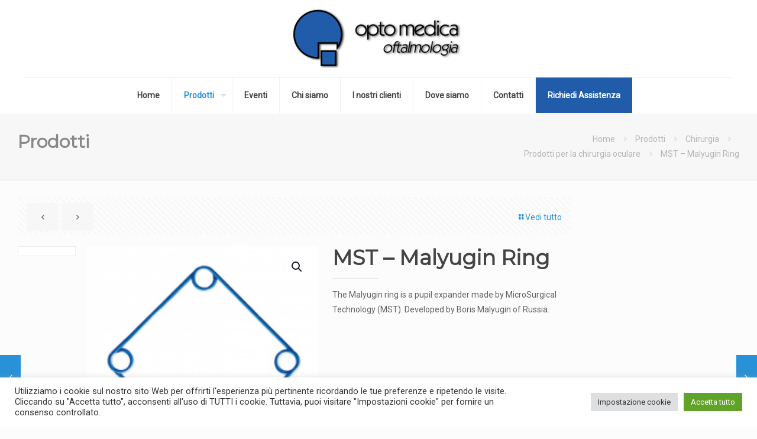

--- FILE ---
content_type: text/html; charset=utf-8
request_url: https://www.google.com/recaptcha/api2/anchor?ar=1&k=6LdUvdolAAAAANwqNW0_vrv9QTPnbMYXVGkFk1tu&co=aHR0cHM6Ly93d3cub3B0b21lZGljYS5jb206NDQz&hl=en&v=PoyoqOPhxBO7pBk68S4YbpHZ&size=invisible&anchor-ms=20000&execute-ms=30000&cb=c8adthr7e5qo
body_size: 48815
content:
<!DOCTYPE HTML><html dir="ltr" lang="en"><head><meta http-equiv="Content-Type" content="text/html; charset=UTF-8">
<meta http-equiv="X-UA-Compatible" content="IE=edge">
<title>reCAPTCHA</title>
<style type="text/css">
/* cyrillic-ext */
@font-face {
  font-family: 'Roboto';
  font-style: normal;
  font-weight: 400;
  font-stretch: 100%;
  src: url(//fonts.gstatic.com/s/roboto/v48/KFO7CnqEu92Fr1ME7kSn66aGLdTylUAMa3GUBHMdazTgWw.woff2) format('woff2');
  unicode-range: U+0460-052F, U+1C80-1C8A, U+20B4, U+2DE0-2DFF, U+A640-A69F, U+FE2E-FE2F;
}
/* cyrillic */
@font-face {
  font-family: 'Roboto';
  font-style: normal;
  font-weight: 400;
  font-stretch: 100%;
  src: url(//fonts.gstatic.com/s/roboto/v48/KFO7CnqEu92Fr1ME7kSn66aGLdTylUAMa3iUBHMdazTgWw.woff2) format('woff2');
  unicode-range: U+0301, U+0400-045F, U+0490-0491, U+04B0-04B1, U+2116;
}
/* greek-ext */
@font-face {
  font-family: 'Roboto';
  font-style: normal;
  font-weight: 400;
  font-stretch: 100%;
  src: url(//fonts.gstatic.com/s/roboto/v48/KFO7CnqEu92Fr1ME7kSn66aGLdTylUAMa3CUBHMdazTgWw.woff2) format('woff2');
  unicode-range: U+1F00-1FFF;
}
/* greek */
@font-face {
  font-family: 'Roboto';
  font-style: normal;
  font-weight: 400;
  font-stretch: 100%;
  src: url(//fonts.gstatic.com/s/roboto/v48/KFO7CnqEu92Fr1ME7kSn66aGLdTylUAMa3-UBHMdazTgWw.woff2) format('woff2');
  unicode-range: U+0370-0377, U+037A-037F, U+0384-038A, U+038C, U+038E-03A1, U+03A3-03FF;
}
/* math */
@font-face {
  font-family: 'Roboto';
  font-style: normal;
  font-weight: 400;
  font-stretch: 100%;
  src: url(//fonts.gstatic.com/s/roboto/v48/KFO7CnqEu92Fr1ME7kSn66aGLdTylUAMawCUBHMdazTgWw.woff2) format('woff2');
  unicode-range: U+0302-0303, U+0305, U+0307-0308, U+0310, U+0312, U+0315, U+031A, U+0326-0327, U+032C, U+032F-0330, U+0332-0333, U+0338, U+033A, U+0346, U+034D, U+0391-03A1, U+03A3-03A9, U+03B1-03C9, U+03D1, U+03D5-03D6, U+03F0-03F1, U+03F4-03F5, U+2016-2017, U+2034-2038, U+203C, U+2040, U+2043, U+2047, U+2050, U+2057, U+205F, U+2070-2071, U+2074-208E, U+2090-209C, U+20D0-20DC, U+20E1, U+20E5-20EF, U+2100-2112, U+2114-2115, U+2117-2121, U+2123-214F, U+2190, U+2192, U+2194-21AE, U+21B0-21E5, U+21F1-21F2, U+21F4-2211, U+2213-2214, U+2216-22FF, U+2308-230B, U+2310, U+2319, U+231C-2321, U+2336-237A, U+237C, U+2395, U+239B-23B7, U+23D0, U+23DC-23E1, U+2474-2475, U+25AF, U+25B3, U+25B7, U+25BD, U+25C1, U+25CA, U+25CC, U+25FB, U+266D-266F, U+27C0-27FF, U+2900-2AFF, U+2B0E-2B11, U+2B30-2B4C, U+2BFE, U+3030, U+FF5B, U+FF5D, U+1D400-1D7FF, U+1EE00-1EEFF;
}
/* symbols */
@font-face {
  font-family: 'Roboto';
  font-style: normal;
  font-weight: 400;
  font-stretch: 100%;
  src: url(//fonts.gstatic.com/s/roboto/v48/KFO7CnqEu92Fr1ME7kSn66aGLdTylUAMaxKUBHMdazTgWw.woff2) format('woff2');
  unicode-range: U+0001-000C, U+000E-001F, U+007F-009F, U+20DD-20E0, U+20E2-20E4, U+2150-218F, U+2190, U+2192, U+2194-2199, U+21AF, U+21E6-21F0, U+21F3, U+2218-2219, U+2299, U+22C4-22C6, U+2300-243F, U+2440-244A, U+2460-24FF, U+25A0-27BF, U+2800-28FF, U+2921-2922, U+2981, U+29BF, U+29EB, U+2B00-2BFF, U+4DC0-4DFF, U+FFF9-FFFB, U+10140-1018E, U+10190-1019C, U+101A0, U+101D0-101FD, U+102E0-102FB, U+10E60-10E7E, U+1D2C0-1D2D3, U+1D2E0-1D37F, U+1F000-1F0FF, U+1F100-1F1AD, U+1F1E6-1F1FF, U+1F30D-1F30F, U+1F315, U+1F31C, U+1F31E, U+1F320-1F32C, U+1F336, U+1F378, U+1F37D, U+1F382, U+1F393-1F39F, U+1F3A7-1F3A8, U+1F3AC-1F3AF, U+1F3C2, U+1F3C4-1F3C6, U+1F3CA-1F3CE, U+1F3D4-1F3E0, U+1F3ED, U+1F3F1-1F3F3, U+1F3F5-1F3F7, U+1F408, U+1F415, U+1F41F, U+1F426, U+1F43F, U+1F441-1F442, U+1F444, U+1F446-1F449, U+1F44C-1F44E, U+1F453, U+1F46A, U+1F47D, U+1F4A3, U+1F4B0, U+1F4B3, U+1F4B9, U+1F4BB, U+1F4BF, U+1F4C8-1F4CB, U+1F4D6, U+1F4DA, U+1F4DF, U+1F4E3-1F4E6, U+1F4EA-1F4ED, U+1F4F7, U+1F4F9-1F4FB, U+1F4FD-1F4FE, U+1F503, U+1F507-1F50B, U+1F50D, U+1F512-1F513, U+1F53E-1F54A, U+1F54F-1F5FA, U+1F610, U+1F650-1F67F, U+1F687, U+1F68D, U+1F691, U+1F694, U+1F698, U+1F6AD, U+1F6B2, U+1F6B9-1F6BA, U+1F6BC, U+1F6C6-1F6CF, U+1F6D3-1F6D7, U+1F6E0-1F6EA, U+1F6F0-1F6F3, U+1F6F7-1F6FC, U+1F700-1F7FF, U+1F800-1F80B, U+1F810-1F847, U+1F850-1F859, U+1F860-1F887, U+1F890-1F8AD, U+1F8B0-1F8BB, U+1F8C0-1F8C1, U+1F900-1F90B, U+1F93B, U+1F946, U+1F984, U+1F996, U+1F9E9, U+1FA00-1FA6F, U+1FA70-1FA7C, U+1FA80-1FA89, U+1FA8F-1FAC6, U+1FACE-1FADC, U+1FADF-1FAE9, U+1FAF0-1FAF8, U+1FB00-1FBFF;
}
/* vietnamese */
@font-face {
  font-family: 'Roboto';
  font-style: normal;
  font-weight: 400;
  font-stretch: 100%;
  src: url(//fonts.gstatic.com/s/roboto/v48/KFO7CnqEu92Fr1ME7kSn66aGLdTylUAMa3OUBHMdazTgWw.woff2) format('woff2');
  unicode-range: U+0102-0103, U+0110-0111, U+0128-0129, U+0168-0169, U+01A0-01A1, U+01AF-01B0, U+0300-0301, U+0303-0304, U+0308-0309, U+0323, U+0329, U+1EA0-1EF9, U+20AB;
}
/* latin-ext */
@font-face {
  font-family: 'Roboto';
  font-style: normal;
  font-weight: 400;
  font-stretch: 100%;
  src: url(//fonts.gstatic.com/s/roboto/v48/KFO7CnqEu92Fr1ME7kSn66aGLdTylUAMa3KUBHMdazTgWw.woff2) format('woff2');
  unicode-range: U+0100-02BA, U+02BD-02C5, U+02C7-02CC, U+02CE-02D7, U+02DD-02FF, U+0304, U+0308, U+0329, U+1D00-1DBF, U+1E00-1E9F, U+1EF2-1EFF, U+2020, U+20A0-20AB, U+20AD-20C0, U+2113, U+2C60-2C7F, U+A720-A7FF;
}
/* latin */
@font-face {
  font-family: 'Roboto';
  font-style: normal;
  font-weight: 400;
  font-stretch: 100%;
  src: url(//fonts.gstatic.com/s/roboto/v48/KFO7CnqEu92Fr1ME7kSn66aGLdTylUAMa3yUBHMdazQ.woff2) format('woff2');
  unicode-range: U+0000-00FF, U+0131, U+0152-0153, U+02BB-02BC, U+02C6, U+02DA, U+02DC, U+0304, U+0308, U+0329, U+2000-206F, U+20AC, U+2122, U+2191, U+2193, U+2212, U+2215, U+FEFF, U+FFFD;
}
/* cyrillic-ext */
@font-face {
  font-family: 'Roboto';
  font-style: normal;
  font-weight: 500;
  font-stretch: 100%;
  src: url(//fonts.gstatic.com/s/roboto/v48/KFO7CnqEu92Fr1ME7kSn66aGLdTylUAMa3GUBHMdazTgWw.woff2) format('woff2');
  unicode-range: U+0460-052F, U+1C80-1C8A, U+20B4, U+2DE0-2DFF, U+A640-A69F, U+FE2E-FE2F;
}
/* cyrillic */
@font-face {
  font-family: 'Roboto';
  font-style: normal;
  font-weight: 500;
  font-stretch: 100%;
  src: url(//fonts.gstatic.com/s/roboto/v48/KFO7CnqEu92Fr1ME7kSn66aGLdTylUAMa3iUBHMdazTgWw.woff2) format('woff2');
  unicode-range: U+0301, U+0400-045F, U+0490-0491, U+04B0-04B1, U+2116;
}
/* greek-ext */
@font-face {
  font-family: 'Roboto';
  font-style: normal;
  font-weight: 500;
  font-stretch: 100%;
  src: url(//fonts.gstatic.com/s/roboto/v48/KFO7CnqEu92Fr1ME7kSn66aGLdTylUAMa3CUBHMdazTgWw.woff2) format('woff2');
  unicode-range: U+1F00-1FFF;
}
/* greek */
@font-face {
  font-family: 'Roboto';
  font-style: normal;
  font-weight: 500;
  font-stretch: 100%;
  src: url(//fonts.gstatic.com/s/roboto/v48/KFO7CnqEu92Fr1ME7kSn66aGLdTylUAMa3-UBHMdazTgWw.woff2) format('woff2');
  unicode-range: U+0370-0377, U+037A-037F, U+0384-038A, U+038C, U+038E-03A1, U+03A3-03FF;
}
/* math */
@font-face {
  font-family: 'Roboto';
  font-style: normal;
  font-weight: 500;
  font-stretch: 100%;
  src: url(//fonts.gstatic.com/s/roboto/v48/KFO7CnqEu92Fr1ME7kSn66aGLdTylUAMawCUBHMdazTgWw.woff2) format('woff2');
  unicode-range: U+0302-0303, U+0305, U+0307-0308, U+0310, U+0312, U+0315, U+031A, U+0326-0327, U+032C, U+032F-0330, U+0332-0333, U+0338, U+033A, U+0346, U+034D, U+0391-03A1, U+03A3-03A9, U+03B1-03C9, U+03D1, U+03D5-03D6, U+03F0-03F1, U+03F4-03F5, U+2016-2017, U+2034-2038, U+203C, U+2040, U+2043, U+2047, U+2050, U+2057, U+205F, U+2070-2071, U+2074-208E, U+2090-209C, U+20D0-20DC, U+20E1, U+20E5-20EF, U+2100-2112, U+2114-2115, U+2117-2121, U+2123-214F, U+2190, U+2192, U+2194-21AE, U+21B0-21E5, U+21F1-21F2, U+21F4-2211, U+2213-2214, U+2216-22FF, U+2308-230B, U+2310, U+2319, U+231C-2321, U+2336-237A, U+237C, U+2395, U+239B-23B7, U+23D0, U+23DC-23E1, U+2474-2475, U+25AF, U+25B3, U+25B7, U+25BD, U+25C1, U+25CA, U+25CC, U+25FB, U+266D-266F, U+27C0-27FF, U+2900-2AFF, U+2B0E-2B11, U+2B30-2B4C, U+2BFE, U+3030, U+FF5B, U+FF5D, U+1D400-1D7FF, U+1EE00-1EEFF;
}
/* symbols */
@font-face {
  font-family: 'Roboto';
  font-style: normal;
  font-weight: 500;
  font-stretch: 100%;
  src: url(//fonts.gstatic.com/s/roboto/v48/KFO7CnqEu92Fr1ME7kSn66aGLdTylUAMaxKUBHMdazTgWw.woff2) format('woff2');
  unicode-range: U+0001-000C, U+000E-001F, U+007F-009F, U+20DD-20E0, U+20E2-20E4, U+2150-218F, U+2190, U+2192, U+2194-2199, U+21AF, U+21E6-21F0, U+21F3, U+2218-2219, U+2299, U+22C4-22C6, U+2300-243F, U+2440-244A, U+2460-24FF, U+25A0-27BF, U+2800-28FF, U+2921-2922, U+2981, U+29BF, U+29EB, U+2B00-2BFF, U+4DC0-4DFF, U+FFF9-FFFB, U+10140-1018E, U+10190-1019C, U+101A0, U+101D0-101FD, U+102E0-102FB, U+10E60-10E7E, U+1D2C0-1D2D3, U+1D2E0-1D37F, U+1F000-1F0FF, U+1F100-1F1AD, U+1F1E6-1F1FF, U+1F30D-1F30F, U+1F315, U+1F31C, U+1F31E, U+1F320-1F32C, U+1F336, U+1F378, U+1F37D, U+1F382, U+1F393-1F39F, U+1F3A7-1F3A8, U+1F3AC-1F3AF, U+1F3C2, U+1F3C4-1F3C6, U+1F3CA-1F3CE, U+1F3D4-1F3E0, U+1F3ED, U+1F3F1-1F3F3, U+1F3F5-1F3F7, U+1F408, U+1F415, U+1F41F, U+1F426, U+1F43F, U+1F441-1F442, U+1F444, U+1F446-1F449, U+1F44C-1F44E, U+1F453, U+1F46A, U+1F47D, U+1F4A3, U+1F4B0, U+1F4B3, U+1F4B9, U+1F4BB, U+1F4BF, U+1F4C8-1F4CB, U+1F4D6, U+1F4DA, U+1F4DF, U+1F4E3-1F4E6, U+1F4EA-1F4ED, U+1F4F7, U+1F4F9-1F4FB, U+1F4FD-1F4FE, U+1F503, U+1F507-1F50B, U+1F50D, U+1F512-1F513, U+1F53E-1F54A, U+1F54F-1F5FA, U+1F610, U+1F650-1F67F, U+1F687, U+1F68D, U+1F691, U+1F694, U+1F698, U+1F6AD, U+1F6B2, U+1F6B9-1F6BA, U+1F6BC, U+1F6C6-1F6CF, U+1F6D3-1F6D7, U+1F6E0-1F6EA, U+1F6F0-1F6F3, U+1F6F7-1F6FC, U+1F700-1F7FF, U+1F800-1F80B, U+1F810-1F847, U+1F850-1F859, U+1F860-1F887, U+1F890-1F8AD, U+1F8B0-1F8BB, U+1F8C0-1F8C1, U+1F900-1F90B, U+1F93B, U+1F946, U+1F984, U+1F996, U+1F9E9, U+1FA00-1FA6F, U+1FA70-1FA7C, U+1FA80-1FA89, U+1FA8F-1FAC6, U+1FACE-1FADC, U+1FADF-1FAE9, U+1FAF0-1FAF8, U+1FB00-1FBFF;
}
/* vietnamese */
@font-face {
  font-family: 'Roboto';
  font-style: normal;
  font-weight: 500;
  font-stretch: 100%;
  src: url(//fonts.gstatic.com/s/roboto/v48/KFO7CnqEu92Fr1ME7kSn66aGLdTylUAMa3OUBHMdazTgWw.woff2) format('woff2');
  unicode-range: U+0102-0103, U+0110-0111, U+0128-0129, U+0168-0169, U+01A0-01A1, U+01AF-01B0, U+0300-0301, U+0303-0304, U+0308-0309, U+0323, U+0329, U+1EA0-1EF9, U+20AB;
}
/* latin-ext */
@font-face {
  font-family: 'Roboto';
  font-style: normal;
  font-weight: 500;
  font-stretch: 100%;
  src: url(//fonts.gstatic.com/s/roboto/v48/KFO7CnqEu92Fr1ME7kSn66aGLdTylUAMa3KUBHMdazTgWw.woff2) format('woff2');
  unicode-range: U+0100-02BA, U+02BD-02C5, U+02C7-02CC, U+02CE-02D7, U+02DD-02FF, U+0304, U+0308, U+0329, U+1D00-1DBF, U+1E00-1E9F, U+1EF2-1EFF, U+2020, U+20A0-20AB, U+20AD-20C0, U+2113, U+2C60-2C7F, U+A720-A7FF;
}
/* latin */
@font-face {
  font-family: 'Roboto';
  font-style: normal;
  font-weight: 500;
  font-stretch: 100%;
  src: url(//fonts.gstatic.com/s/roboto/v48/KFO7CnqEu92Fr1ME7kSn66aGLdTylUAMa3yUBHMdazQ.woff2) format('woff2');
  unicode-range: U+0000-00FF, U+0131, U+0152-0153, U+02BB-02BC, U+02C6, U+02DA, U+02DC, U+0304, U+0308, U+0329, U+2000-206F, U+20AC, U+2122, U+2191, U+2193, U+2212, U+2215, U+FEFF, U+FFFD;
}
/* cyrillic-ext */
@font-face {
  font-family: 'Roboto';
  font-style: normal;
  font-weight: 900;
  font-stretch: 100%;
  src: url(//fonts.gstatic.com/s/roboto/v48/KFO7CnqEu92Fr1ME7kSn66aGLdTylUAMa3GUBHMdazTgWw.woff2) format('woff2');
  unicode-range: U+0460-052F, U+1C80-1C8A, U+20B4, U+2DE0-2DFF, U+A640-A69F, U+FE2E-FE2F;
}
/* cyrillic */
@font-face {
  font-family: 'Roboto';
  font-style: normal;
  font-weight: 900;
  font-stretch: 100%;
  src: url(//fonts.gstatic.com/s/roboto/v48/KFO7CnqEu92Fr1ME7kSn66aGLdTylUAMa3iUBHMdazTgWw.woff2) format('woff2');
  unicode-range: U+0301, U+0400-045F, U+0490-0491, U+04B0-04B1, U+2116;
}
/* greek-ext */
@font-face {
  font-family: 'Roboto';
  font-style: normal;
  font-weight: 900;
  font-stretch: 100%;
  src: url(//fonts.gstatic.com/s/roboto/v48/KFO7CnqEu92Fr1ME7kSn66aGLdTylUAMa3CUBHMdazTgWw.woff2) format('woff2');
  unicode-range: U+1F00-1FFF;
}
/* greek */
@font-face {
  font-family: 'Roboto';
  font-style: normal;
  font-weight: 900;
  font-stretch: 100%;
  src: url(//fonts.gstatic.com/s/roboto/v48/KFO7CnqEu92Fr1ME7kSn66aGLdTylUAMa3-UBHMdazTgWw.woff2) format('woff2');
  unicode-range: U+0370-0377, U+037A-037F, U+0384-038A, U+038C, U+038E-03A1, U+03A3-03FF;
}
/* math */
@font-face {
  font-family: 'Roboto';
  font-style: normal;
  font-weight: 900;
  font-stretch: 100%;
  src: url(//fonts.gstatic.com/s/roboto/v48/KFO7CnqEu92Fr1ME7kSn66aGLdTylUAMawCUBHMdazTgWw.woff2) format('woff2');
  unicode-range: U+0302-0303, U+0305, U+0307-0308, U+0310, U+0312, U+0315, U+031A, U+0326-0327, U+032C, U+032F-0330, U+0332-0333, U+0338, U+033A, U+0346, U+034D, U+0391-03A1, U+03A3-03A9, U+03B1-03C9, U+03D1, U+03D5-03D6, U+03F0-03F1, U+03F4-03F5, U+2016-2017, U+2034-2038, U+203C, U+2040, U+2043, U+2047, U+2050, U+2057, U+205F, U+2070-2071, U+2074-208E, U+2090-209C, U+20D0-20DC, U+20E1, U+20E5-20EF, U+2100-2112, U+2114-2115, U+2117-2121, U+2123-214F, U+2190, U+2192, U+2194-21AE, U+21B0-21E5, U+21F1-21F2, U+21F4-2211, U+2213-2214, U+2216-22FF, U+2308-230B, U+2310, U+2319, U+231C-2321, U+2336-237A, U+237C, U+2395, U+239B-23B7, U+23D0, U+23DC-23E1, U+2474-2475, U+25AF, U+25B3, U+25B7, U+25BD, U+25C1, U+25CA, U+25CC, U+25FB, U+266D-266F, U+27C0-27FF, U+2900-2AFF, U+2B0E-2B11, U+2B30-2B4C, U+2BFE, U+3030, U+FF5B, U+FF5D, U+1D400-1D7FF, U+1EE00-1EEFF;
}
/* symbols */
@font-face {
  font-family: 'Roboto';
  font-style: normal;
  font-weight: 900;
  font-stretch: 100%;
  src: url(//fonts.gstatic.com/s/roboto/v48/KFO7CnqEu92Fr1ME7kSn66aGLdTylUAMaxKUBHMdazTgWw.woff2) format('woff2');
  unicode-range: U+0001-000C, U+000E-001F, U+007F-009F, U+20DD-20E0, U+20E2-20E4, U+2150-218F, U+2190, U+2192, U+2194-2199, U+21AF, U+21E6-21F0, U+21F3, U+2218-2219, U+2299, U+22C4-22C6, U+2300-243F, U+2440-244A, U+2460-24FF, U+25A0-27BF, U+2800-28FF, U+2921-2922, U+2981, U+29BF, U+29EB, U+2B00-2BFF, U+4DC0-4DFF, U+FFF9-FFFB, U+10140-1018E, U+10190-1019C, U+101A0, U+101D0-101FD, U+102E0-102FB, U+10E60-10E7E, U+1D2C0-1D2D3, U+1D2E0-1D37F, U+1F000-1F0FF, U+1F100-1F1AD, U+1F1E6-1F1FF, U+1F30D-1F30F, U+1F315, U+1F31C, U+1F31E, U+1F320-1F32C, U+1F336, U+1F378, U+1F37D, U+1F382, U+1F393-1F39F, U+1F3A7-1F3A8, U+1F3AC-1F3AF, U+1F3C2, U+1F3C4-1F3C6, U+1F3CA-1F3CE, U+1F3D4-1F3E0, U+1F3ED, U+1F3F1-1F3F3, U+1F3F5-1F3F7, U+1F408, U+1F415, U+1F41F, U+1F426, U+1F43F, U+1F441-1F442, U+1F444, U+1F446-1F449, U+1F44C-1F44E, U+1F453, U+1F46A, U+1F47D, U+1F4A3, U+1F4B0, U+1F4B3, U+1F4B9, U+1F4BB, U+1F4BF, U+1F4C8-1F4CB, U+1F4D6, U+1F4DA, U+1F4DF, U+1F4E3-1F4E6, U+1F4EA-1F4ED, U+1F4F7, U+1F4F9-1F4FB, U+1F4FD-1F4FE, U+1F503, U+1F507-1F50B, U+1F50D, U+1F512-1F513, U+1F53E-1F54A, U+1F54F-1F5FA, U+1F610, U+1F650-1F67F, U+1F687, U+1F68D, U+1F691, U+1F694, U+1F698, U+1F6AD, U+1F6B2, U+1F6B9-1F6BA, U+1F6BC, U+1F6C6-1F6CF, U+1F6D3-1F6D7, U+1F6E0-1F6EA, U+1F6F0-1F6F3, U+1F6F7-1F6FC, U+1F700-1F7FF, U+1F800-1F80B, U+1F810-1F847, U+1F850-1F859, U+1F860-1F887, U+1F890-1F8AD, U+1F8B0-1F8BB, U+1F8C0-1F8C1, U+1F900-1F90B, U+1F93B, U+1F946, U+1F984, U+1F996, U+1F9E9, U+1FA00-1FA6F, U+1FA70-1FA7C, U+1FA80-1FA89, U+1FA8F-1FAC6, U+1FACE-1FADC, U+1FADF-1FAE9, U+1FAF0-1FAF8, U+1FB00-1FBFF;
}
/* vietnamese */
@font-face {
  font-family: 'Roboto';
  font-style: normal;
  font-weight: 900;
  font-stretch: 100%;
  src: url(//fonts.gstatic.com/s/roboto/v48/KFO7CnqEu92Fr1ME7kSn66aGLdTylUAMa3OUBHMdazTgWw.woff2) format('woff2');
  unicode-range: U+0102-0103, U+0110-0111, U+0128-0129, U+0168-0169, U+01A0-01A1, U+01AF-01B0, U+0300-0301, U+0303-0304, U+0308-0309, U+0323, U+0329, U+1EA0-1EF9, U+20AB;
}
/* latin-ext */
@font-face {
  font-family: 'Roboto';
  font-style: normal;
  font-weight: 900;
  font-stretch: 100%;
  src: url(//fonts.gstatic.com/s/roboto/v48/KFO7CnqEu92Fr1ME7kSn66aGLdTylUAMa3KUBHMdazTgWw.woff2) format('woff2');
  unicode-range: U+0100-02BA, U+02BD-02C5, U+02C7-02CC, U+02CE-02D7, U+02DD-02FF, U+0304, U+0308, U+0329, U+1D00-1DBF, U+1E00-1E9F, U+1EF2-1EFF, U+2020, U+20A0-20AB, U+20AD-20C0, U+2113, U+2C60-2C7F, U+A720-A7FF;
}
/* latin */
@font-face {
  font-family: 'Roboto';
  font-style: normal;
  font-weight: 900;
  font-stretch: 100%;
  src: url(//fonts.gstatic.com/s/roboto/v48/KFO7CnqEu92Fr1ME7kSn66aGLdTylUAMa3yUBHMdazQ.woff2) format('woff2');
  unicode-range: U+0000-00FF, U+0131, U+0152-0153, U+02BB-02BC, U+02C6, U+02DA, U+02DC, U+0304, U+0308, U+0329, U+2000-206F, U+20AC, U+2122, U+2191, U+2193, U+2212, U+2215, U+FEFF, U+FFFD;
}

</style>
<link rel="stylesheet" type="text/css" href="https://www.gstatic.com/recaptcha/releases/PoyoqOPhxBO7pBk68S4YbpHZ/styles__ltr.css">
<script nonce="JShwzUFiRPuFUGwtlIhFwg" type="text/javascript">window['__recaptcha_api'] = 'https://www.google.com/recaptcha/api2/';</script>
<script type="text/javascript" src="https://www.gstatic.com/recaptcha/releases/PoyoqOPhxBO7pBk68S4YbpHZ/recaptcha__en.js" nonce="JShwzUFiRPuFUGwtlIhFwg">
      
    </script></head>
<body><div id="rc-anchor-alert" class="rc-anchor-alert"></div>
<input type="hidden" id="recaptcha-token" value="[base64]">
<script type="text/javascript" nonce="JShwzUFiRPuFUGwtlIhFwg">
      recaptcha.anchor.Main.init("[\x22ainput\x22,[\x22bgdata\x22,\x22\x22,\[base64]/[base64]/[base64]/[base64]/[base64]/UltsKytdPUU6KEU8MjA0OD9SW2wrK109RT4+NnwxOTI6KChFJjY0NTEyKT09NTUyOTYmJk0rMTxjLmxlbmd0aCYmKGMuY2hhckNvZGVBdChNKzEpJjY0NTEyKT09NTYzMjA/[base64]/[base64]/[base64]/[base64]/[base64]/[base64]/[base64]\x22,\[base64]\\u003d\x22,\x22J8K3HDcrY3szGh0xwrDCjFLDqg/CkMO2w6Evwp4Mw6zDisKkw61sRMO3wpHDu8OEMR7CnmbDm8KPwqA8wpU0w4Q/Al7CtWBmw6cOfyjCmMOpEsOXYnnCukMYIMOawpY7dW86J8ODw4bCpCUvwobDncK8w4vDjMO+NxtWXMK4wrzCssO9ZD/Cg8Oew7nChCfCg8OIwqHCtsKQwphVPgDCrMKGUcObQCLCq8K/wrPClj8RwpnDl1wewrrCsww7wr/CoMKlwpd2w6QVwqXDs8KdSsOSwo3DqidYw6sqwr9cw7jDqcKtw68Xw7JjKsOwJCzDg0/DosOow7A7w7gQw6sSw4ofVwZFA8KSCMKbwpUNMF7DpyXDmcOVQ3E1EsK+EHZmw4sWw5HDicOqw7fCk8K0BMKpXsOKX0rDh8K2J8KVw6LCncOSD8O1wqXCl2fDk2/DrQ3DgCo5FMKIB8O1cwfDgcKLB3Ybw4zCsRTCjmkswoXDvMKcw4QKwq3CuMOfE8KKNMKmAsOGwrMSAT7CqVNtYg7CmsOsahEpFcKDwosywqMlQcObw4pXw71ZwpJTVcOMK8K8w7NtRTZuw7dXwoHCucOVS8OjZRXCpMOUw5d3w6/DjcKPVcO9w5PDq8OMwp4+w77CjsO/BEXDlXwzwqPDuMO9Z2JGY8OYC3PDm8KewqhGw6vDjMOTwqoGwqTDtHl4w7Fgwp0FwqsaXRTCiWnCu3DClFzCucOidELCk2VRbsK8QiPCjsO9w4oJDBdbYXlnFsOUw7DCk8OWLnjDoi4PGk0mYHLCuyNLUhY/XQUBUcKUPmDDjcO3IMKZwp/DjcKsTGU+RQPCnsOYdcKcw5/Dtk3DhnnDpcOfwrTCjT9YCsKZwqfCggfCinfCqsK8wqLDmsOKY0lrMFPDskUbSC9EI8OowprCq3h6eVZzaiHCvcKcfsO5fMOWE8K2P8OjwohAKgXDgcOOHVTDsMK/w5gCC8O/w5d4wr3CnHdKwojDqlU4IMOUbsOdTcOKWlfCi1XDpytjwq/DuR/Cm3UyFWTDu8K2OcO7Wy/DrGp6KcKVwqlsMgnCiQZLw5pzw4rCncO5wp5pXWzCljXCvSgtw63Dkj0Awq/Dm19Uwo/CjUlvw7LCnCshwoYXw5cOwo0Lw51Mw6whIcKYwrLDv0XCj8OAI8KEXMKIwrzCgTV7SSESWcKDw4TCosOGHMKGwoRIwoARDShaworCrHQAw7fCtjxcw7vCvHtLw5E/w6TDlgUEwr0Zw6TCgsKHbnzDtTxPacOdd8KLwo3CgsO2dgs/DMOhw67CiDPDlcKaw6nDtsO7d8K/Ly0UYSIfw47Cl2V4w4/Dp8KiwphqwpoTwrjCohDCu8ORVsKWwrloezIWFsO8wpEjw5jCpMOfwrZ0AsKRMcOhSlDDvMKWw7zDrRnCo8KdR8OPYsOQKVdXdBE3wo5ew71yw7fDtRbCvxkmKsOidzjDj1sXVcODw7PChEhVwrnClxdsRVbCkl/DoipBw6FjCMOISBhsw4cMDglkwpDCjAzDlcOPw6MMBcOzOcOyLcKXw6Y7L8Kqw5rDicOVV8K7w4fDhcOZBFDDr8Kow51mNUrChjzDnRENKcO0d1Q8woLCuWTCv8KgPVPCoXBVw60Two7ClsKBwqPCjsKPb33ConTCncKiw5/CsMOWUMO7w4gYwpfCksKjfW57ZjI8IsKlwo7DnkjDrlTCiwtswr0ewoPCoMOdIcKpKzTDtHA7QsO7wqLCtV1AckEVwr3CoyBnw7VlZ1jDlALCqG4DBsKqw7bDncKrw6oxDQXDiMO5wrbCpMOXEsO+QcOJSsKSw47Do3HDpB/DgcOcGcKZBBrCnB9eGMOgwoMLAMOSwoAaJsKcw5l7wo9RPMOewo3CpMKnCjUzw5TDoMKZLQ/DhVXDu8OGJDrDhx5ULmpbw4/CnXHDtRbDmWwFclDDogDCrFpwRRkjw4bDgcO2RGTDpG5ZDCI0RsOfw7LDs212w6sfw4MZw6kNwoTCg8KiGA/DkcK0wrs6wofDn14Aw5NdLGtUe37CklzCinICw4kCdMOSACsEw6vCgcOnwpHCvQcQFMOxw51mZHYEwrjCkcKxwrHCnsOow7zCqcKmw7fDt8KxUWxJwp3CjTZ3DCnDocOCKsO5w5rDm8Oew59Qw5bCiMKpwrnCp8K9IGXCpQN3w5/[base64]/w6RkTiIREMK0Zw3Dt8KoI1TCq8KoPMOPCk/DrcK0w5dACsKxw6RgwqzDvlJMw4TCgVTDo23Cv8K6w7XCpCZCCsO0w70mXjPCssKdDUEQw4s9JcOPYyxKdMOWwrtJYcKvw6zDoF/[base64]/Cg1PCtkrDnRwTwrN8T3jCuGXDgz48woTDjsO3UAxdw5pkIBrCgMOvw7jDhC/DjBbCvyrCnsOtw7wTw4AWwqDDs1DCrcOXJMKWw54IfU5Ow6JIwr1QTV9lSMKqw792wo3DjwQ/wprChWDCplLCpGdYwoXCv8Omw6zCqRBhwq9iw7dpD8ONwr/DkMOfwpnCusKpfUAHw6PChcK2dxXDi8Ogw5Utw7/DpsKUw791fk/DjsKqPAvDu8KywptSTDx2w5ZjOMOWw77CmcOrAUc0wrgkUMOCwpdVKg1Gw7ZHaBPDrMK+OFHDm20hfMObwqvCisOuw4LDv8Obwrlxw5LDrcKAwpJPw4nDvsOdw5nCvcO0WBUywpjCj8O5w4DDsSIKPAFFw7nDuMO8J1/DqlfDvsOXV1fCg8ObRMK2wqvDo8Odw6vCmMKQw4dfw5E+w61ww5/DoHXCuXbDt3jDncKOw5rDrwRgwq5PT8KSJ8KOPcOZwoLCocKLXMKSwoxNFV57C8K9HMKIw5w2wr1nX8OiwrwjXDZZwpRXf8Kpw7MSwp/DtmlNSTHDmMOXwovCk8O/BzDCo8K4wrMQw6IHw7R5ZMOaU00BBsO6R8OzDcOCcknCkk0ZwpDCglYcwpNlwrIPwqPDplombsKlwobDnwsYwoDCuB/[base64]/Cm8KCEkIHw5vDiMKqPTzClcKHw4QUI0LDu3bCnMKbwrHCiTcewq/CkjbCpsO2w4wowpkCwrXDvioGBMKDw73DjmoFNMOdZ8KBYw3CgMKOTS7CqcKzw6gxwossGR7DgMODwpw4DcOLw787IcOrdMOsFMOGKC1Cw70wwrNvwoLDgUXDjTHCs8OSw4rCpMK+LcKqw6DCtg/CicO/ZcOdFm0tCWY8AcKZw4fCrAMbw7PCpAfCsi/CqAVrw73DjcK3w60qEEotw4DCuHTDvsKue2Iew6lKYcKkw6UQwop8w5TDumLDiFB6w7UnwrU1w6jDmMOUwo3DpcKOwq4JFMKRw4jCsXHDgsOpfUbCoGjCrcOvQjPCrcKdOWDCqMOiw448FghFwrbDlmFoVcOhUsKBwp/[base64]/[base64]/Dj1ABw4hPwrBlwovCowhgwrHCthUrB8KTwrFIwrjCq8K7w6wEwoxmCcKuUA7DpmBWe8KqfCcDwqTDuMK4UMOvMWAfw5JZecOMLcKYw65Jw4jCqcObSyAUw60ewoXCvRHDncOYXcOkXxfDhcO6wph+w7gew6PDvH/Dm1Zaw6ceJALDuzgCNMOIwqjCu3QDw67DlMOzelhow4XCksOiwoHDlMOdSTp8w4wMwqDCiTA8Qj/[base64]/Ds8KYw7NkwoXCosKGw4vCtlVkZ1HCgsKIwpvDiEwxw7osw6TCtVl6w6jCnQvDpMOkw6Vbw4DDnMOWwpE0Y8OaOcOzwqHDtsKTwpQ2CH5vwosFw6nDtHnCugA1HhgCLS/[base64]/fMOtBl7CsMKKFsOGw7w9V3sAd8KiZMOBw5bCscKFwotBTsK6acO8w65hw7DDp8K/[base64]/CksK0Xh9/[base64]/DjsOtMjHCs8OBw6DDvMKpfRo0OSFBCsKmwpcpDx3CnmRIw4rDghpgw4guwqnDvcO7OMOxw6rDpcKoGWzChcOmAcKPwrp/worDqsKKFH7Ds2MAw43DkEscUMKoS0Z0w5PCrMOvw57DvMKoADDChAU/E8OLJMKYRcOww4RABRPDuMKPw6PDpcOFw4DCnsKyw6obMsK9woPDhcOsTgXCo8KpWsOQw7NjwpLCncKJw65TIsO2ZcKFwo8IwpDChMKfYXTDksOkw6XDr1s6wokTZ8K4wqZJe07DncKsNG1rw63Cr3hOwrrDulbCvE3Djx/CvgJVwqHDusKyw4DCn8O0wp4DcsOETcOVcMK/FHbCrsK7Mjddwo3DvUZYwr8QZTtfDVwqwqHCgMOEw6bCp8KswpRYw7MtTwcPwod9aTvCr8Olw4nDq8Kcw5/DjgDCoXsMwoLDoMOYOcKVVA7DvgnDn23DtcOjGl4HSk/[base64]/F8K1w51LJRtFLMOiw4TCjkvDpsOOw7/[base64]/DmiBZwocwAzxow77DncK0LcO/woUdw5vDqsOWwrnCrg9nHMKmb8OUJiXDgFrCncOFwrnDucO/wpzCi8OELFYfwpE9WnczTMO9Jz7CtcKqfcKWYMK9w4/[base64]/[base64]/woZRX0zDtSbCgxHDn1p4w5TDksKUQMKcw73CjcKRwprDnsKTwozDt8KUw6/Dv8KXKUANc0hXw73CiDZ+K8KFEMOMccKVwpdVwrbCvSlFwrMBw4cMw41mSTR2w48UeV4JNsKjesOkMmMAw6HDisOSwq3DowhJL8OWdjrDs8KHLcOCA2PChsOowqwqFsO7R8KFw7olTcORbsKzw682w6hEwr7Ds8O1wp/CiRTDpMKnw4xCFcK3OMOcaMKSSjrChcOaS1RBfBMlw5xpwq/[base64]/DtcKlwqTDlcKUfMOTACjCr8KBwrHDnAzCgMO2Mg/CncOIWW8Dw4Juw4LDomjCqEjDk8Kxw5QcJ0fDs0nDqMKeY8Obd8OdT8OfQTHDh31nwqV1Z8KGOAxiOCxpwo/CgMK2HW/ChcOGw4fDjcKOdUEmfRrDgcOtSsO5UThAJnFEwoXCrBhrw7bDhsOlAkwQw77CrcOpwoBKw5JDw6vChEpnw4AoOhVOw6TDmsK9wqvCpDjDqC9HLcOmBMOHw5PDs8OHw6dwQyAkORkTdcKeT8OXP8KPV0LCl8OVOsKSdcODwpPDlTjCsDgdWXUgw6jDu8O4Ly3ChsO/[base64]/w4/[base64]/DkQvCtwTChcKEc3vDvkDCt8KzIsO5w4LDlcKFw7Zsw53DvkEiHVjCjMK9w6DDnA/DvsK6wrM1CsOkU8O0E8KiwqZiw6HDkzbCqlrChi7Ds0HDs0jCpcO9woEuw4nDl8O+w6dPw7Bjw7hswrYGwqTDhcKZbknDuwrDjX3CmsOUccK8S8KXCsOVccOeK8KsDyxBaTTCnMKfMcOfwogPLxQ9A8O1wr1ZIsOrM8O7E8K5wpPDjcO0woseXMOKDCzCgRfDkHTChl/[base64]/[base64]/ChhfDhmwHXsOhwrXDtFsUXsKmwo12LMOSbh7Ck8KqHMKLFcOiSxXCucK9N8O8GjkkY2/DgsK+CsK0wrBtJkZpw4UDd8K7w4/[base64]/wq4mVMKwWsOlwpfDksKZw7UcworDnsOZGR8iF0BAwrFaZUc5w7A0w4wRTV3CnMKIw41EwpNxbjzCusO8YA7CpTI0wq7CmMKLKTbDhQYDwrPDp8KJw4fDiMOIwr8Lwp1fNnIBNcOaw5/DpRjCt0ZVQQ/DtcOwY8OMwoDCjMK3w4zCjMOaw5PDk1AEwppEXcOqQsOWw4TDm1M1wqt+VcKUD8KZw6HDoMOkw55bPcOQw5JIO8O5LREBw4HDsMOrwqXDnlQhZFRoEcKzwoPDvBpfw70XY8OewqtyZ8Kww7fDpW5xwoYHw7JEwr06w5XCjH/CjMKgCEHCtHLDrsOfFxjCn8KzZkPCv8OtelsHw5HCuFrDmsOeT8ODbBLCvcKBw6bDsMKBwonDn1sGdWtdR8K3M1lRwotCcsOfw4JyKng7wp/CpwQHET15wq7Di8OwAcKgw6RGw4Ypw4Q/[base64]/w5sQHWkHw47DpsKmw6nCisKeWl7Dv2vCjMKxVwE4AUbDicKdKcKGURdZJQc3HETDu8OXOmIOCV9PwqfDvjnDn8KKw5pjw6vCskE2wp1IwpY2f3/DrcOtL8O3wqDClMKgWMO7XMOqOEhWOwU4F3Z0w63CsFbCogEOHQ/DoMKGIEDDssOYPGjCjjETS8KIewTDh8KWwrzDlEIOcsOOZsOjw58lwoLChsO5SiMVwoPCu8OuwostTyvCi8Ozw71Nw43CosOyC8OVFxhYwr3Ct8OwwrN8w5zCvXXDgB4jb8KrwqYRJ2c4OMKBWcKAwrPCjMOaw4HDhsKXwrNawp/ChMOQIsOvNsOfVDDCosOAwqNiwodSwpsdHl7Cux3CgX5VGsOBFW3Do8KKLMKRW3fCmMOFQsOmWATDqsOJUzvDmADDm8OZFsKyGjHDt8KbYU0TcXFmX8OIMRUpw6VXBcKCw65cw7DCrX8KwpPCp8KNw5DDssKnFsKHKgUNOTINXS/DqsODOkFYIMKQWn/CjsK9w5LDqUITw4zCisOoV3IIwow/bsKJd8OLHTXDgsOew707LhvDr8OxH8KGw44Fwr3DkjrCuz3Dsl4Mw7s/w7/DnMO2wrBJN3fDmcKfwpHDliFdw5zDicKpHsKYwoHDrD3DnMOGwq/DsMKZw7nDoMKDwr7Dp1/Cj8Ktw7lsOw9HwrrDpMORw6TDj1ZlAQPDuGFCS8KXFsOIw67DisKFwpFdwoZ2LcOZKDbCriHCt3vCp8KqZ8K0wqBYbcOXHcK6w6PCqsK/E8OfGsK3w7fCpGcHDcK3MiHCtlzDuVvDmEIhw5wPBgnDjsKCwoDCvsK9CcKkPcKUO8KgW8K9Il9XwpYtWh14wrHDvcO/PQrCsMK8U8Ojw5QKwpkLdsOJwprDicKVAMKQPw7Dk8OIAy5ra2bCpRIww7IBwp/DgsKGbsKfQMKzwpVLwqwGWXURPVXCvMOvw4fCscKlZXweAsOaGTsXw4FfN05VL8OhecOPBizCpi3CizRGwqjCuGzDkhnCsGIpw4RTdABJJMKXacKBHRliJjF9HcOmwrTDkWnDr8OJw4zDnSrCqsK6w4loAH/CgcKhC8Klall/[base64]/Dp1RfwqPDosKqdHPDphFIDjHCuMOGWMOVw7rCk8OHwq4aBTXDmMKMw5rCm8KMesKiA0nCtGl7wr9Rw5DClcK3wrXCu8KWd8KRw4xVw68EwqbCoMOQZWdzYFNcw4xSwrwewrPCicKDw4/[base64]/Sj3DvTfDrcKWw7Aywopmwo/[base64]/fMOhYiLCrcOWw4fDpMOCTRjDqcONwpt5wpB0NnhrGsOERAZ5w6rCgcOJVgoabVJ9I8K6ZMO3FA/ChRAfWMKlJMOPNlomw4TDj8KaY8O4wp9beG7DnGZxT2zDvsOzw47DjznCpSvDlm3ChsOLPj11cMKMbwZJwpREw6DCr8K9LMKGEcKlOCphwqjCuXwtM8KNw6nCvcKGM8KOw6nDt8OVTVEDe8ODOsKNw7TCpXTClcOyemfCocK5QHjDv8KYUSw+woRewrovwoHDln/Dt8O4w40QS8ONCcO/G8K9ZMKiacO0Z8KXCcKfw68ww4g7w548wrlCRMK3REfDtMK+cTB8bR01DMOhSMKEJsKHwrpkQWrCulzCknPDkcOmwp9cfRbDlMKDwp3CpsOswrvCtMOWwr1RWsKAez4Lwo7CicOKTQnCrH12cMK2C0DDlMKowrhOOcKlwq1nw73DhsORHxI/w6TCjsK+fmIKw5HCjibClUrCq8O7IcO1MQcVw53CoQ7DgDbDjxBCwrBxNsO9w6jDgg1/w7ZswpwzGMO+woozQizDnjfDvcKAwrxgfMKNw6VLw4RcwodewqpPwoVmwpzCo8OTPUnDi3d5w69qwrjDhV3DtXBtw7piwo5bw6wwwqzDigsaccKRdcOww4vCp8OHw7dNwpnDosOMwqPDgiQawpktwrzDqx7CpyzDh3LCr1bCtcOAw4/DqcO7HHRqwrEFwoXCnlTCnMKgw6PDtyFHfkfDmMOHG1YtCMKqXSgowrDDnWbCmcK8BFbCjsK/MsO9w7DDicK9wpbDqsOjwq7CjhEfwpUlMsO1w6k9wrkmwqDCvFvCk8O8bBrDtcOEMWzCnMO5KHcjPcOwUcOwwonCnMO2wq3DuXYSLHDDoMKswqREwqzDmEDCnMKdw63Dv8ORwogJw6LDvMKyTTjDjRpAUB3DpCwGw6RxJg7DtjHCjcOtfT/CoMOawrk7HwhhKcOuHcKZw6/[base64]/[base64]/[base64]/DsB7DssK6AyZIwrXDlQ/[base64]/w6jDiQHCugxUEFYww5DDiHFowrByw4tVw5ljP8Kaw7jDsGbDlMOvw5nDicOPw6RQPcO/[base64]/[base64]/Dm1/DlE9ROcK2wqcwBGBDaHwPGMOnEG7CrcOtw4g3wp59woxCYgnDvTjCqcOBw63Cqhw2w6nCl1Bdw7zDlzzDpxA4Fx/[base64]/CssK0w5TCg8ORSG8twqZmBsOJwo3DhQ/DpcOaw68+wpp8RsO2J8KjQGDDi8KIwoTDn2s3XiUhwp8AU8Kqw5zDvMO7ejZEw4tOEsOqcEvDuMKswpp1BcOccETDr8KrC8KcMW4gS8OVLi0dIxY9wpXDoMOFN8ORw49BZB3ChkLCmsKjeBMfwodnXMO7NhPDtsKxTQNKw4nDn8KsekNtF8OtwpFGaxJzHsOudH/DvAvDszR+BkTDiw8Zw6hywow4LD4uVVbDjcO6w7dkacOgAyVENcKLVUltwoAvwrfDoGRZWkLDqT3DhcOeYMKWw6PDs0kqW8Oqwrp+SMKaKyDDk1cCHmU2AnHCl8ODw5zDgMKEwpXDhMOwWsKHflEYw7/CrkZLwpY7RsK+fGjCjMK1wpbCjsOXw4/DtcOuL8KUGsOVw5jCsAHCmcKyw7B6ZUxxwqDDgMKQc8OMPsKXH8K1wpQeElk/[base64]/DnsKAUMO3XHkpOcOOwpzDjz7CksONXMKUw5B5wokNwqfDpsOsw5PDqHXChMK0L8K4wrPDpcKJbsKEw78Zw6IRw4xRF8KvwqJHwrIlag/[base64]/DrzlNUWjDo3R8w78AW8OCwqpyScKRwogJwpMfGMO+I8Ksw6TDnsKrwpwOLlnDpXPCsGkNdV0Xw4A9w47Cg8Kew6MVRcKLw5DCviHCojTDhHnCmcKrwo1OwofDn8OPQ8OqRcKyw6kPwo4+HhXDi8OlwpHCgsKNUUrDicK8w7PDiBgOw6Mxwq8iwpt/FW4Zw53DhsOWcCVhw5wIVDVYB8KeaMO3wrIJdG3Du8ObdGLCnjw4LcOffGTCjMOoA8KxTBxdQFHDqsK/alJ7w5nClCHClcOhHiXDosKkDmthw6BewpAfw4YLw4RKZcOsNUrDssKYJ8OxBlNHwp/DuSLCvsOHw7Fzw7wLZsOxw4Biw5x3wrnCv8OGwrUvNltKw7nDk8KRVcK5WCjCsh9KwoDCg8KKwqo/Uw4nw5/Cv8KtezRNw7LDosK3YMOnw6LDpnx+WU7CnMOWNcKcw7PDvirCpMOgwqHCi8OkHUNjTsKiwpM0wqLCpMK3w7DDoRTDuMKTwpwJZcO2wp1wP8KjwrN/csK0B8OYwoV0NsKSZMOawqTDoCY3w4ccw54pwpY1R8Okw7Jmwr1Hw7dgw6TCkcO1wr4FDWHDocK5w7wlcMK5w75GwqwPw6XCll/DmDxfwpDClMOYw5Ngw7U/c8KeX8Olw5TCtAnCh3HDlHLDicKwdcOZUMKuFsKDMcOEw4J1w5fCkcKqw63DvMO7w5HDr8KNEiUtwrtPf8O2MwbDmMK1PkzDumMlWcK6EMOBd8Kkw4Zew50Iw4Nuw7VlA38LcijDqVwewoDDh8O+cjfDnVjDrcOfw5ZOwp7DlnHDk8KBDsKWEDYlJMO/bcKFMx/Dt0TDjnxSecKnw7jDkcOTwozDt1LCq8O9w5DDpRvCkgJUwqMZw7QQw75iwqvDmMO7w7vDjcOCw44kehBzGHbCnMKxwogpcMKjdkkxw6slw7/[base64]/[base64]/Ch8O7wp7Cs8K8CsOSw7DDvHUVEsKKwrZ/woHCqMKOAx/[base64]/Dh8KCfMOIwofCq8Oywp/CjEPCssOiBUELbHnChk09wo5cwr0+w6vCj3pMAcKKfsKxI8O4wpcmb8ORwrTCgMKPHBrDhcKfw6IZDcKwIEhlwqBXGcKNDAdATWMFw7ICdDlYF8KTccOtRMOBwqHCoMOswqdWwp0sccOSw7BGTA5BwpLDjkRFKMO/Yx8KwoLDpMOVw5JPworDncKkRsOKwrfDlhrCjsK6dsOnw6vCl1vDqjLDnMOOw7c4w5PDumHCl8KPScOMTTvDqMO/EMOnIcOGwoVTw79Owrdbe2zCgBHCtA7CusKvFmM6IB/[base64]/UTtawql8dcKKw6UOw7XDgArCoyrDsHPDnBw0w59HfhjCqW3DpsOuw4JWbCHDosK7LDYJwqDDhcKkw7bDnDFNR8KqwqpLw7g/McOqKsObFsK3wq9OPMKfGcOxRsOUwqDDl8KZaSxRbDpFcQ4lw6Q7wrvDmsK/OMOBaQzCm8OKSxtjBcODVcKPwoLDrMKQNTtsw6/DrRbDmUzCisOYwqrDj0BLw4srASrCu0PCmsKVwqApc3E6A0DCmWPCiC3CvsKpUMO2wo7CrycYwrTCqsKrEsKLK8Orw5dIEsOwQkBeHcKBwpp5EXxhJ8ObwoBmNUgUw5/DknVFw4LCsMKBTMKLUHDDo3QER3/[base64]/CrcKGwoZiwr/[base64]/woLCnCkad2jCqkMLH8OWSS8wF2UPJjJeO8Onw7jCmsKFw7FCwqEFdcOmMMOXwqR/wrDDi8O7bB0WDirDn8Omw5NPNcOdwrbDmVNQw4DDiibCiMKpKsKqw4R8HGNkMz9PwrMfSgjDnsOQL8OCeMOfW8KIwr7CmMO2dgwOMR/CosKRVjXDmSLDmAYgwqFmI8OTwoB7w4fCtFVpw6DDp8KAwooAPsKIwqTCsFDDo8Krw79OG3Quwr/[base64]/DmMO2PcKywqUkwr3DgcKTOkTCgHAlbDFQf8K9w7LDkQXCuMOHw7xhTERuwptaE8KRbMOqwpRvXHIRbMKBwo8AEmhMYTLDphHDm8KNOcOow7oXw7lBbcOLw68NBcOzw5gpOjvDusKVfMOswpvDhcOnwq/Cjy7DmcOEw4llI8KDS8OeTivCrRLCgMKwGU7DtcKEGcKIMWzDicOKDAEpwpfDssK+OMOAGmHCoGXDuMK/[base64]/woVze8KxbsKXHXPCv8O6wrHCvsOfwoLDl8OVXsKzf8OZwptowrLDhcKdwq84wrDDtMKMC3TCsAsXwq/DjBLCmzDCksKmwpMBwqrCoEDDiQFKBcOqw7LChMO+PBzCtsO7wqoewpLCrgDCmMKeUMOWwqjDgMKEwpc2EMOkDcOSw7XDhgXCpsOgwo/[base64]/ClcOOE8Krfhwia8OgwpnCj8OGw7DCgMOewowtKyTDjDgBw6MJRMKfwqnDjFbDq8KVw4wiw7bCjcKEVh7CocKpw4HDq0l9FXfCpMOQwr5eBj4bNsKIw43CisOtCX4ww6/Ch8Omw7nDqMKSwoopWMOuZsOrw70Mw5nDjllcFQ9uHcOZZH7ClMOVaWdpw6zCk8Kfw59QPELCrybCmcOYL8OndSLCsBlGw440OlfDtcO+dsK4DERERsKTSEJKwrAUw6bCgcKfYzPCuyVLwrrCscOowr05wp/DiMO0wp/[base64]/DrcKAHApKw40gJAbCoy9SwoHCncOoS8K8eMOSGcOZw5fCrcKXw4JDwoQ1HDLCmkElRDpwwqB4VcKMwq0wwoHDthwHA8ObGx9hQcKCwq7DljwXwrYQKQrDn3HCkR3CjGvDvcKKKsKKwq4hFQdnw4Jfw4d5woB+U1TCo8KBRw/DjSUYC8KXwrnCmjlVFUDDmSHChcKtwqskw5cNLjYgJ8Kdwppow5NHw6tLXT0zX8OtwrRvw67CgMOQLsOfQFFkUcO3EQ9ETAjCksO2A8OXQsOmR8KAwr/DicOWw4YIw50kw73CiXFGcUF0w4LDr8Kkwqpiw5YBcUIRw7/[base64]/CtC0NecOxdsKoCMOQJ0wOIMKrYxNlwr03woFoecK6wpHCosKyRsOTw6zDlyBSPFXCk1jDtMK5YGXCv8OffiVuPsOwwq8tIljDtHDClRrDqcK4In3ChsOQwoY/ABdELFvDuh7Ct8O4LDMNw5RuP3nDicKHwpB/[base64]/w4cuw6bDo8Oew71CJjIcIlVBS8OwdsOjBMKYWi/DswvClWrCqVoNNmwMw6tnK3vDsR1IL8KIwrJRZcKvw5Zqwpt1w7/CvMKXwqHDrRTCkUjCrR5uw6t+wpHDucOrw7PCkjYewoXDmBLCu8Kaw4wiw7DCt2LClBYOXV8KJyfCicK3w6RPwqnChVHDmMOgw51Gw43CjsOOZsKBJMKkMmXCqXUHwrbCisKgwpfDu8OyQcOsYiJAwqJtRBnDgcOxwoI/w5vDpFfCpGLCjMOffcO/w70Sw5xaen7CrwXDqwlNbTLCjmbDusKqGDPDm0d8w4nCv8KTw7rClGNbw4tnNWXChwZIw5bDisOpAsOHYjw4KknCoD3CssOXwr7DqcOLwo/Dp8KVwqd5w6rDuMOcWh8bwrBVw6LCiUjDqcK/w6pgY8K2w5wuNMOpw6Nsw5ZWfVPDosORXMO6UMO1woHDmcOswqNYWHcDw5bDgGcaR1zCg8K0Z05Ww4nDssOhwpdGFsK0LTtnEsKcDsKhwqTCj8KwBsKnwoLDp8KSUsKPPsKweCxGw5k5YDwEZsOPIWpVWyrCjsKTw6MkZmxwGcKsw7/CgCoichBDAcKnw5/CgsOLwoTDmsK0EcKiw77Dn8KYfCTDm8OZwqDCscO1wr4LV8OXw4TCm03DvBvCtMODw7/Cm1vDgXEUJUUVw5c2BMOABsKcw6J9w6JowrfDn8O8w4guw6zDjmw+w6lRYMO/I3HDon9Zw4Bywo9tDTPDtQsewoAUc8OSwq0pCcKOwqE8wqJdYMKmAmkwN8OCP8KMWRtzw5RzOmPDp8O7VsKTw4PCiF/DmW/[base64]/Yz7DoFlcwqNtw5hzXkxFw7jChcKWMWZWwodyw5Qyw5TDnSfCvlPDmMK7JVnCu0PDkMOMIcO/w6gUVMKxDQDDnsKlwoLDhVXDjCbDoV4gw7nCnn/Dj8KUPcOJAmR4NXnCnMK1wohew69sw5tAw47DkMKFcsKxSMKhwqp9fhFeSMKkYn03wqEjOUohwqUnwqh2aVgHFyoNwqLCvAzChXXDqcOhwpUjwoPCs0HDmMO/aXPDuVxzw6HCpydPMCzDiSJVw6fCvHdlwojCp8Ofw5TDoSfCi23CmWZ9axg6w7nDtScRwq7CmMO6wojDkGw/[base64]/w5sgbn7CqMOAZMKRIcO8b8OwY1LCnVXDkB/CrAcqCFABYnIow5E+w73CjBnDhcKbUm0KZR/DgcKTw5AIwoReFFnDu8OAwrvDusKFw5HCnQfCv8O2w4MRw6fDv8Kgw4I1LSDDosKiVMK0BcK+Z8KfG8OqTcKvclpRQjbClVvCssOjVSDCicKWw67DnsONw7XCohHCkgkaw4HCvlssUg3DpHwmw4/ChWLDiTwhcC7Doh1mB8KYw7YgKnLChsOkCsOWwoHCkMK6wp/Cn8Ofwqw5wrhZwrHClQopE10ef8OMwotpwohJwrk3w7PClMOcEMOZLcOkaQczYXMcwr0AK8K3P8OrUsOCw50ww54sw6jClxJKS8Olw7nDgsOUwqEiwrDDvHbClMOAWsKTWkUqUCbCtsKow7nDqsKCwo/CrCfChDIPwrtFQsKmwpbCuTzDs8KgNcKeQBLCkMOUVnwlwpvDvsKUHGjCpxljwo/Ds2d/D2lORHN6wqY+XTBbwqrCrQJ9ZUPDoFrCs8O4wr9sw7LCk8OYGcOHwrtMwq3CqTBlwozDmhvCrg9hw5xbw7ZSfcKIY8OOH8K1wpl8w47CiHR8w7DDg0dXwrEhw70ePcOYwpIfYMObL8Osw4AdKcKZflPCiQbCgMKmw447HsOfwr/DhXLDlsKzdMK6GsK7wrwpIzpPwrVOw6zCsMO6wqF8w7cwGEIYAzjCt8K0cMKhw6vCq8Kpw51XwqFYAsORRGDCvMK0w5HCmcO2wq4BBMKlWSrCs8KEwpjDoyogMcKDJCjDh1DCgMOYfkgvw55PM8O0w43CiGRtOXFuw4/[base64]/QMOZwrvCk3rDgwAZw6vCvcOgKS5XworCilRJfsKqCirDsMO3O8OIwpYHwowpwqEZw5jCtmLCgMK1wrE1w5DCjcOuw5paYT/CuSjCuMKbw5hLw7DDuGDCmsOaw5PCuCJHRsKNwophwq4lw4lwb3PDonExXTDCq8KdwovCuX0Cwog+w402woXCkcOkJMKxACDDvsOew63CjMKsIcOaNCHDsQQbfsKtLCkbw63DuQ/Dh8Ozwpg9VQw5wpcAw6TDjcKDwrbDo8KhwqsLe8OFwpIYwqvDscKtMMKuwqBcQXbCmk/[base64]/[base64]/wqRmbXBBw5nDjsKTw6hLw7fDgB8PwpDDvQxifMOYbsOTw6PCuDVaworDh28THnPCjxMrw7Iiw4bDqzljwpsvFlPCjMKvwqzDq2/Dq8OjwpZbRsK1VMOqckgdwqDDnwHCk8Ote29ARAsVa3/[base64]/CpzlQezjCgcOGw6fCocOswqgbw7LDsBcMw5vCpMKZS8O4w5wQwp7Dg3HDoMOJIBVSGMKRwrszRnQEw6MCOxInEMO8WcOww57DgcK1UBE8YTg0J8Kyw65OwrVGLzTCkggxw4fDuU5Uw6QGw57Cn04fc0XCpsKDw7JYHcKrwpPDkyvCl8Oxwp/CssKgX8Oow7TDsXEYwpAZRcKrw7jCmMOGPmRYw4LDt3nChMKtPhLDjcOtwq7DhMOdwovCmRjDhcKDw6XCgWxdBkoVewdhE8KdAkgfbSlxNj7CpTPDgGdVw4rDhRYHPsOnw64+wr/Cpz7DugHDuMO8wrxqL2UCYcO6bBrCrcO9AzPDncO0w7dsw60wXsOYw6d5ecOfRjRzbMOAwoDDkTFFwqjCni3CuTDCql3DiMOLwrdWw6zDoj3CsSJ8w6sBwqrCucO5woM3NVzDsMKfKGdOECJLw7RdYm7CmcO+BcKvJyUVw5N9wrFxCMKubsORw4XDo8Klw6/DqiQzAMKSXXDDh0FoLFYBw4xOGDA+XcKNKlFHS2tjf2B7Swc1DMOmHQ1CwpTDo1bDiMKcw7EXw4/[base64]/[base64]/CqhjDlcOsw61Xwod+w5JuNRnChCLDoRHDvcKPVjgCMcOaZ2kwYl3DukISGDLDjFhvG8K0wqlXBX45CDPCuMK9EFJywozDgCTDo8Kew4s9CW/Dj8O4H1HDpycEdsOCUygaw4TDj0/[base64]/Dl3oVcXsiw5jCo8KXwpFTwo3DrcOYdAfDtw3CgsKVDcOcwpnCjEbCqcK4GcOvJsKLXlhXwr18WMK3HcKPa8K/[base64]/[base64]/[base64]/CgUbCpTPCp2Fow5N/VMKSw5VLeVA2wpHDnl1HcyTDhDPCpMOpMkhPw4vDsSPChnRqw4dXwonDjsOFw752IsKyCMKeA8O5w74Aw7fCmREyecOwJMKawojCgMKowqXCu8KDWsKhwpHCsMOBw53CosOxw4wZwo9iaBgzecKBwobDmsO/MhBFDnIaw4wHEgLDrMOqJMOlwoHCtcOpw6bCocOmFcOmXFLDgcKvRcOQRSzCt8KJwpREw4rDhMKIwrLCnCPCg0HCjMK3XzDClETClhUmwpbCpMO3wr8twprCrMOVH8KSwqLCj8KAwoh1c8K1w4zDiQXDnknDsT/ChkPDsMOpUcKKwofDjMOywo7DgMOAwp3DtGrCpsKUJMOVcQHCmMOlMMKyw7kFAFlbCMOwAcKncg0iLU3DncKewoLCmcO0wpsMwpAAfgjDkHfDumTDr8Ozw4LDs1YTw7FHSzkTw5/DrTPDrAtzGmrDmwZYwpHDsB/CpcKewobDsyzCoMOCw5d4w5AGwpxcwqrDvcOEw5jDuhNYEh9XegEewrjDnMOmw7/CksKDwq7DpmHChA1zQjlzLsKSFGnDtRodw7LCvMK+JcOdwrhnHMKIwq/Ch8KXwo0Hw4LDpMOjw6nDqMK/ScK6VDbCgsKyw6DCuybDujnDtcKsw6PDnzlWwq09w7Zawo7DmMOnZVkeQA/[base64]/w5Bww4/DqMK2dyDCkMOzMsOpwpJdZcOfUj8zw6BBw7fCicKgdxNlwqsOw4TCm0Fqw61uHml7HsKRCiPCi8O5wqzDhFnCgzkYS2YuE8KzYsOBw6rDhAhWcF3CnMOpPcKrRgRNLgZ/w5PCj081RSA\\u003d\x22],null,[\x22conf\x22,null,\x226LdUvdolAAAAANwqNW0_vrv9QTPnbMYXVGkFk1tu\x22,0,null,null,null,1,[21,125,63,73,95,87,41,43,42,83,102,105,109,121],[1017145,333],0,null,null,null,null,0,null,0,null,700,1,null,0,\[base64]/76lBhnEnQkZnOKMAhnM8xEZ\x22,0,0,null,null,1,null,0,0,null,null,null,0],\x22https://www.optomedica.com:443\x22,null,[3,1,1],null,null,null,1,3600,[\x22https://www.google.com/intl/en/policies/privacy/\x22,\x22https://www.google.com/intl/en/policies/terms/\x22],\x229MIvqdf2trwQBgkxirC+xAaFxJm8BAoWueBbfIpmtpI\\u003d\x22,1,0,null,1,1769330689587,0,0,[159,183,154],null,[139,56,103],\x22RC-W6hqn6wchVhQsw\x22,null,null,null,null,null,\x220dAFcWeA5XPlB5-a4bWOZRicLYhtG9IuuGoGTR3ERg0X0LjXYjceLphdCz59jL81H88yez84A8syUmm6bZ1nc1H6afNDmsY8X5Ig\x22,1769413489764]");
    </script></body></html>

--- FILE ---
content_type: text/plain
request_url: https://www.google-analytics.com/j/collect?v=1&_v=j102&a=1983079077&t=pageview&_s=1&dl=https%3A%2F%2Fwww.optomedica.com%2Fprodotti%2Fchirurgia%2Fprodotti-per-la-chirurgia-oculare%2Fmst-malyugin-ring%2F&ul=en-us%40posix&dt=MST%20%E2%80%93%20Malyugin%20Ring%20%E2%80%93%20Opto%20Medica&sr=1280x720&vp=1280x720&_u=IEBAAEABAAAAACAAI~&jid=1878372198&gjid=926036317&cid=185674133.1769327089&tid=UA-61745790-2&_gid=774853975.1769327089&_r=1&_slc=1&z=298692045
body_size: -285
content:
2,cG-1ZKPWQD5ZV